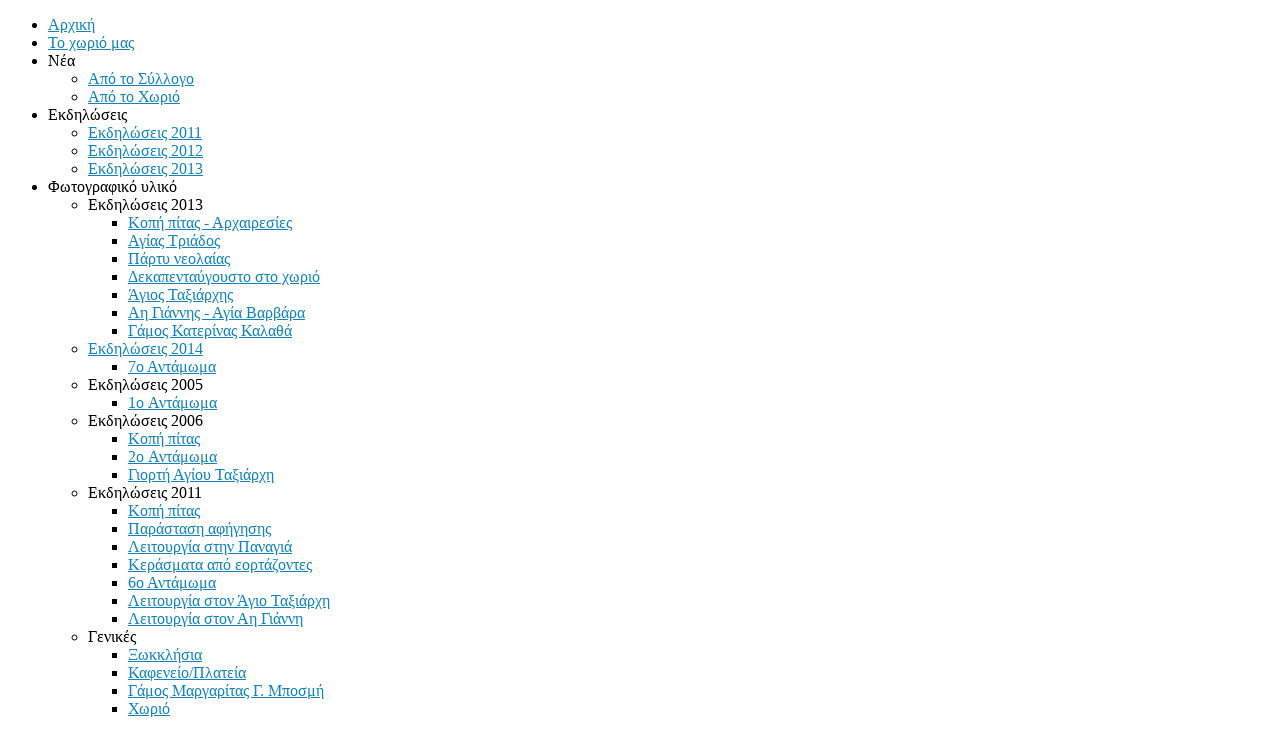

--- FILE ---
content_type: text/html; charset=utf-8
request_url: http://kerpini-arkadias.gr/nea/news-xwriou?start=30
body_size: 6743
content:
<!DOCTYPE html PUBLIC "-//W3C//DTD XHTML 1.0 Transitional//EN" "http://www.w3.org/TR/xhtml1/DTD/xhtml1-transitional.dtd">
<html prefix="og: http://ogp.me/ns#" xmlns="http://www.w3.org/1999/xhtml" xml:lang="el-gr" lang="el-gr" >
<head>
	  <base href="http://kerpini-arkadias.gr/nea/news-xwriou" />
  <meta http-equiv="content-type" content="text/html; charset=utf-8" />
  <meta name="keywords" content="Kerpini, Κερπινή, ΚΕΡΠΙΝΗ, arkadia, ΑΡΚΑΔΙΑ, Αρκαδία, Σύλλογος Απανταχού Κερπινιωτών,kerpini-arkadias" />
  <meta property="og:url" content="http://kerpini-arkadias.gr/nea/news-xwriou?start=30" />
  <meta property="og:title" content="Νέα Χωριού - Κερπινή Αρκαδίας - Σύλλογος Απανταχού Κερπινιωτών" />
  <meta property="og:type" content="website" />
  <meta name="generator" content="Joomla! - Open Source Content Management" />
  <title>Νέα Χωριού - Κερπινή Αρκαδίας - Σύλλογος Απανταχού Κερπινιωτών</title>
  <link href="/nea/news-xwriou?format=feed&amp;type=rss" rel="alternate" type="application/rss+xml" title="RSS 2.0" />
  <link href="/nea/news-xwriou?format=feed&amp;type=atom" rel="alternate" type="application/atom+xml" title="Atom 1.0" />
  <link href="/templates/rt_quantive/favicon.ico" rel="shortcut icon" type="image/vnd.microsoft.icon" />
  <link rel="stylesheet" href="/components/com_k2/css/k2.css" type="text/css" />
  <link rel="stylesheet" href="/libraries/gantry/css/grid-12.css" type="text/css" />
  <link rel="stylesheet" href="/libraries/gantry/css/gantry.css" type="text/css" />
  <link rel="stylesheet" href="/libraries/gantry/css/joomla.css" type="text/css" />
  <link rel="stylesheet" href="/templates/rt_quantive/css/joomla.css" type="text/css" />
  <link rel="stylesheet" href="/templates/rt_quantive/css/style3.css" type="text/css" />
  <link rel="stylesheet" href="/templates/rt_quantive/css/light-body.css" type="text/css" />
  <link rel="stylesheet" href="/templates/rt_quantive/css/demo-styles.css" type="text/css" />
  <link rel="stylesheet" href="/templates/rt_quantive/css/template.css" type="text/css" />
  <link rel="stylesheet" href="/templates/rt_quantive/css/typography.css" type="text/css" />
  <link rel="stylesheet" href="/templates/rt_quantive/css/fusionmenu.css" type="text/css" />
  <style type="text/css">
#rt-main-surround ul.menu li.active > a, #rt-main-surround ul.menu li.active > .separator, #rt-main-surround ul.menu li.active > .item, #rt-main-surround .square4 ul.menu li:hover > a, #rt-main-surround .square4 ul.menu li:hover > .item, #rt-main-surround .square4 ul.menu li:hover > .separator, .roktabs-links ul li.active span {color:#1284b9;}
a, #rt-main-surround ul.menu a:hover, #rt-main-surround ul.menu .separator:hover, #rt-main-surround ul.menu .item:hover {color:#1284b9;}body #rt-logo {width:920px;height:290px;}
  </style>
  <script src="/media/system/js/mootools-core.js" type="text/javascript"></script>
  <script src="/media/system/js/core.js" type="text/javascript"></script>
  <script src="//ajax.googleapis.com/ajax/libs/jquery/1.8/jquery.min.js" type="text/javascript"></script>
  <script src="/components/com_k2/js/k2.js?v2.6.6&amp;sitepath=/" type="text/javascript"></script>
  <script src="/media/system/js/mootools-more.js" type="text/javascript"></script>
  <script src="/libraries/gantry/js/gantry-totop.js" type="text/javascript"></script>
  <script src="/libraries/gantry/js/gantry-buildspans.js" type="text/javascript"></script>
  <script src="/libraries/gantry/js/gantry-inputs.js" type="text/javascript"></script>
  <script src="/libraries/gantry/js/browser-engines.js" type="text/javascript"></script>
  <script src="/modules/mod_roknavmenu/themes/fusion/js/fusion.js" type="text/javascript"></script>
  <script type="text/javascript">
var nn_sliders_speed = 500; var nn_sliders_fade_in_speed = 1000; var nn_sliders_fade_out_speed = 400; var nn_sliders_linkscroll = 0; var nn_sliders_url = ''; var nn_sliders_urlscroll = ''; var nn_sliders_use_hash = 1;
var _gaq = _gaq || [];
	_gaq.push(['_setAccount', 'UA-21955384-1']);
	_gaq.push(['_trackPageview']);

	(function() {
	var ga = document.createElement('script'); ga.type = 'text/javascript'; ga.async = true;
	ga.src = ('https:' == document.location.protocol ? 'https://ssl' : 'http://www') + '.google-analytics.com/ga.js';
	var s = document.getElementsByTagName('script')[0]; s.parentNode.insertBefore(ga, s);
	})();
	
			window.addEvent('domready', function() {
				var modules = ['rt-block'];
				var header = ['h3','h2:not(.itemTitle)','h1'];
				GantryBuildSpans(modules, header);
			});
		InputsExclusion.push('.content_vote','#rt-popup','#vmMainPage')            window.addEvent('domready', function() {
                new Fusion('ul.menutop', {
                    pill: 0,
                    effect: 'slide and fade',
                    opacity:  1,
                    hideDelay:  500,
                    centered:  0,
                    tweakInitial: {'x': -2, 'y': 0},
                    tweakSubsequent: {'x':  0, 'y':  -14},
                    menuFx: {duration:  200, transition: Fx.Transitions.Sine.easeOut},
                    pillFx: {duration:  400, transition: Fx.Transitions.Back.easeOut}
                });
            });
            
  </script>
    <script type="text/javascript">var switchTo5x=true;</script>
	<script type="text/javascript" src="http://w.sharethis.com/button/buttons.js"></script>
	<script type="text/javascript">stLight.options({publisher: "d858497f-4183-40c6-8331-efd08fdea510", doNotHash: false, doNotCopy: false, hashAddressBar: false});</script>
</head>
	<body  class="backgroundlevel-high backgroundstyle-style3 bodylevel-high bodystyle-light cssstyle-style3 logostyle-light font-family-helvetica font-size-is-default menu-type-fusionmenu col12 option-com-k2 menu-news-xwriou ">
		<div id="rt-main-background">
			<div class="rt-container">
								<div id="rt-drawer">
										<div class="clear"></div>
				</div>
																<div id="rt-header">
					<div class="rt-grid-12 rt-alpha rt-omega">
    			<div class="rt-block">
    	    	<a href="/" id="rt-logo"></a>
    		</div>
	    
</div>
					<div class="clear"></div>
				</div>
																<div id="rt-navigation"><div id="rt-navigation2"><div id="rt-navigation3">
					
<div class="nopill">
    <ul class="menutop level1 " >
                        <li class="item201 root" >
                            <a class="orphan item bullet" href="/"  >
                    <span>
                                        Αρχική                                        </span>
                </a>
            
                    </li>
                                <li class="item157 root" >
                            <a class="orphan item bullet" href="/kerpini"  >
                    <span>
                                        Το χωριό μας                                        </span>
                </a>
            
                    </li>
                                <li class="item173 parent active root" >
                            <span class="daddy item bullet nolink">
                    <span>
                                            Νέα                                        </span>
                </span>
            
                            <div class="fusion-submenu-wrapper level2">
                	<div class="drop-top"></div>
                    <ul class="level2">
                                                                    <li class="item184" >
                            <a class="orphan item bullet" href="/nea/silogou"  >
                    <span>
                                        Από το Σύλλογο                                        </span>
                </a>
            
                    </li>
                                                                                <li class="item185 active" >
                            <a class="orphan item bullet" href="/nea/news-xwriou"  >
                    <span>
                                        Από το Χωριό                                        </span>
                </a>
            
                    </li>
                                                            </ul>
                                        </div>
                    </li>
                                <li class="item154 parent root" >
                            <span class="daddy item bullet nolink">
                    <span>
                                            Εκδηλώσεις                                        </span>
                </span>
            
                            <div class="fusion-submenu-wrapper level2">
                	<div class="drop-top"></div>
                    <ul class="level2">
                                                                    <li class="item155" >
                            <a class="orphan item bullet" href="http://kerpini-arkadias.gr/events/2011"  >
                    <span>
                                        Εκδηλώσεις 2011                                        </span>
                </a>
            
                    </li>
                                                                                <li class="item196" >
                            <a class="orphan item bullet" href="http://kerpini-arkadias.gr/events/ekdilwseis2012"  >
                    <span>
                                        Εκδηλώσεις 2012                                        </span>
                </a>
            
                    </li>
                                                                                <li class="item200" >
                            <a class="orphan item bullet" href="/events/2013"  >
                    <span>
                                        Εκδηλώσεις 2013                                        </span>
                </a>
            
                    </li>
                                                            </ul>
                                        </div>
                    </li>
                                <li class="item158 parent root" >
                            <span class="daddy item bullet nolink">
                    <span>
                                            Φωτογραφικό υλικό                                        </span>
                </span>
            
                            <div class="fusion-submenu-wrapper level2">
                	<div class="drop-top"></div>
                    <ul class="level2">
                                                                    <li class="item295 parent" >
                            <span class="daddy item bullet nolink">
                    <span>
                                            Εκδηλώσεις 2013                                        </span>
                </span>
            
                            <div class="fusion-submenu-wrapper level3">
                	<div class="drop-top"></div>
                    <ul class="level3">
                                                                    <li class="item296" >
                            <a class="orphan item bullet" href="/photos/ekdilwseis-2013/kopi-pitas-arxairesies"  >
                    <span>
                                        Κοπή πίτας - Αρχαιρεσίες                                        </span>
                </a>
            
                    </li>
                                                                                <li class="item297" >
                            <a class="orphan item bullet" href="/photos/ekdilwseis-2013/αγίας-τριάδος"  >
                    <span>
                                        Αγίας Τριάδος                                        </span>
                </a>
            
                    </li>
                                                                                <li class="item298" >
                            <a class="orphan item bullet" href="/photos/ekdilwseis-2013/πάρτυ-νεολαίας"  >
                    <span>
                                        Πάρτυ νεολαίας                                        </span>
                </a>
            
                    </li>
                                                                                <li class="item299" >
                            <a class="orphan item bullet" href="/photos/ekdilwseis-2013/δεκαπενταύγουστο-στο-χωριό"  >
                    <span>
                                        Δεκαπενταύγουστο στο χωριό                                        </span>
                </a>
            
                    </li>
                                                                                <li class="item302" >
                            <a class="orphan item bullet" href="/photos/ekdilwseis-2013/άγιος-ταξιάρχης"  >
                    <span>
                                        Άγιος Ταξιάρχης                                        </span>
                </a>
            
                    </li>
                                                                                <li class="item300" >
                            <a class="orphan item bullet" href="/photos/ekdilwseis-2013/αη-γιάννης-αγία-βαρβάρα"  >
                    <span>
                                        Αη Γιάννης - Αγία Βαρβάρα                                        </span>
                </a>
            
                    </li>
                                                                                <li class="item301" >
                            <a class="orphan item bullet" href="/photos/ekdilwseis-2013/γάμος-κατερίνας-καλαθά"  >
                    <span>
                                        Γάμος Κατερίνας Καλαθά                                        </span>
                </a>
            
                    </li>
                                                            </ul>
                                        </div>
                    </li>
                                                                                <li class="item306 parent" >
                            <a class="daddy item bullet" href="#"  >
                    <span>
                                        Εκδηλώσεις 2014                                        </span>
                </a>
            
                            <div class="fusion-submenu-wrapper level3">
                	<div class="drop-top"></div>
                    <ul class="level3">
                                                                    <li class="item307" >
                            <a class="orphan item bullet" href="/photos/ekdilwseis-2014/7ο-αντάμωμα"  >
                    <span>
                                        7ο Αντάμωμα                                        </span>
                </a>
            
                    </li>
                                                            </ul>
                                        </div>
                    </li>
                                                                                <li class="item174 parent" >
                            <span class="daddy item bullet nolink">
                    <span>
                                            Εκδηλώσεις 2005                                        </span>
                </span>
            
                            <div class="fusion-submenu-wrapper level3">
                	<div class="drop-top"></div>
                    <ul class="level3">
                                                                    <li class="item175" >
                            <a class="orphan item bullet" href="/photos/ekdilwseis2005/antamwma2005"  >
                    <span>
                                        1o Αντάμωμα                                        </span>
                </a>
            
                    </li>
                                                            </ul>
                                        </div>
                    </li>
                                                                                <li class="item177 parent" >
                            <span class="daddy item bullet nolink">
                    <span>
                                            Εκδηλώσεις 2006                                        </span>
                </span>
            
                            <div class="fusion-submenu-wrapper level3">
                	<div class="drop-top"></div>
                    <ul class="level3">
                                                                    <li class="item182" >
                            <a class="orphan item bullet" href="/photos/ekdilwseis2006/kopi-pitas-2006"  >
                    <span>
                                        Κοπή πίτας                                        </span>
                </a>
            
                    </li>
                                                                                <li class="item179" >
                            <a class="orphan item bullet" href="/photos/ekdilwseis2006/antamwma2006"  >
                    <span>
                                        2o Αντάμωμα                                        </span>
                </a>
            
                    </li>
                                                                                <li class="item183" >
                            <a class="orphan item bullet" href="/photos/ekdilwseis2006/giorti-ag-taksiarxi"  >
                    <span>
                                        Γιορτή Αγίου Ταξιάρχη                                        </span>
                </a>
            
                    </li>
                                                            </ul>
                                        </div>
                    </li>
                                                                                <li class="item176 parent" >
                            <span class="daddy item bullet nolink">
                    <span>
                                            Εκδηλώσεις 2011                                        </span>
                </span>
            
                            <div class="fusion-submenu-wrapper level3">
                	<div class="drop-top"></div>
                    <ul class="level3">
                                                                    <li class="item170" >
                            <a class="orphan item bullet" href="/photos/ekdilwseis2011/kopipitas11"  >
                    <span>
                                        Κοπή πίτας                                        </span>
                </a>
            
                    </li>
                                                                                <li class="item189" >
                            <a class="orphan item bullet" href="/photos/ekdilwseis2011/parastasi-afigisis11"  >
                    <span>
                                        Παράσταση αφήγησης                                        </span>
                </a>
            
                    </li>
                                                                                <li class="item193" >
                            <a class="orphan item bullet" href="/photos/ekdilwseis2011/litourgia-stin-panagia2011"  >
                    <span>
                                        Λειτουργία στην Παναγιά                                        </span>
                </a>
            
                    </li>
                                                                                <li class="item192" >
                            <a class="orphan item bullet" href="/photos/ekdilwseis2011/kerasmata-apo-eortazontes-stin-plateia"  >
                    <span>
                                        Κεράσματα από εορτάζοντες                                        </span>
                </a>
            
                    </li>
                                                                                <li class="item188" >
                            <a class="orphan item bullet" href="/photos/ekdilwseis2011/antamwma2011"  >
                    <span>
                                        6ο Αντάμωμα                                        </span>
                </a>
            
                    </li>
                                                                                <li class="item191" >
                            <a class="orphan item bullet" href="/photos/ekdilwseis2011/litourgia-ston-agio-taxiarxi2011"  >
                    <span>
                                        Λειτουργία στον Άγιο Ταξιάρχη                                        </span>
                </a>
            
                    </li>
                                                                                <li class="item190" >
                            <a class="orphan item bullet" href="/photos/ekdilwseis2011/litourgia-ston-ah-gianni2011"  >
                    <span>
                                        Λειτουργία στον Αη Γιάννη                                        </span>
                </a>
            
                    </li>
                                                            </ul>
                                        </div>
                    </li>
                                                                                <li class="item181 parent" >
                            <span class="daddy item bullet nolink">
                    <span>
                                            Γενικές                                        </span>
                </span>
            
                            <div class="fusion-submenu-wrapper level3">
                	<div class="drop-top"></div>
                    <ul class="level3">
                                                                    <li class="item305" >
                            <a class="orphan item bullet" href="/photos/general/ξωκκλήσια"  >
                    <span>
                                        Ξωκκλήσια                                        </span>
                </a>
            
                    </li>
                                                                                <li class="item180" >
                            <a class="orphan item bullet" href="/photos/general/kafeneio-plateia"  >
                    <span>
                                        Καφενείο/Πλατεία                                        </span>
                </a>
            
                    </li>
                                                                                <li class="item194" >
                            <a class="orphan item bullet" href="/photos/general/gamos-margaritas-mposmi2011"  >
                    <span>
                                        Γάμος Μαργαρίτας Γ. Μποσμή                                        </span>
                </a>
            
                    </li>
                                                                                <li class="item199" >
                            <a class="orphan item bullet" href="/photos/general/village"  >
                    <span>
                                        Χωριό                                        </span>
                </a>
            
                    </li>
                                                            </ul>
                                        </div>
                    </li>
                                                                                <li class="item198" >
                            <a class="orphan item bullet" href="/photos/video"  >
                    <span>
                                        Βίντεο                                        </span>
                </a>
            
                    </li>
                                                            </ul>
                                        </div>
                    </li>
                    </ul>
</div>
				    <div class="clear"></div>
				</div></div></div>
												<div class="rt-surround"><div class="rt-surround2"><div class="rt-surround3">
															<div id="rt-main-surround">
																							              <div id="rt-main" class="mb12">
                <div class="rt-main-inner">
                    <div class="rt-grid-12 ">
                                                <div class="rt-block">
                            							<div class="basic">
							<div class="rt-module-surround">
								<div class="rt-module-top"><div class="rt-module-top2"><div class="rt-module-top3"></div></div></div>
								<div class="rt-module-inner">
		                            <div id="rt-mainbody">
		                            	<div class="rt-joomla component-content">
		                                	



<!-- Start K2 Category Layout -->
<div id="k2Container" class="itemListView">

	
	
		<!-- Blocks for current category and subcategories -->
	<div class="itemListCategoriesBlock">

				<!-- Category block -->
		<div class="itemListCategory">

			
			
						<!-- Category title -->
			<h2>Νέα Χωριού (108)</h2>
			
			
			<!-- K2 Plugins: K2CategoryDisplay -->
			
			<div class="clr"></div>
		</div>
		
		
	</div>
	


		<!-- Item list -->
	<div class="itemList">

				<!-- Leading items -->
		<div id="itemListLeading">
			
						
			<div class="itemContainer itemContainerLast" style="width:100.0%;">
				
<!-- Start K2 Item Layout -->
<div class="catItemView groupLeading">

	<!-- Plugins: BeforeDisplay -->
	
	<!-- K2 Plugins: K2BeforeDisplay -->
	
	<div class="catItemHeader">
				<!-- Date created -->
		<span class="catItemDateCreated">
			Τρίτη, 12 Σεπτεμβρίου 2017 14:01		</span>
		
	  	  <!-- Item title -->
	  <h3 class="catItemTitle">
			
	  				<a href="/nea/news-xwriou/item/140-έφυγε-από-τη-ζωή-ο-αριστείδης-μποσμής">
	  		Έφυγε από τη ζωή ο Αριστείδης Μποσμής	  	</a>
	  	
	  		  </h3>
	  
		  </div>

  <!-- Plugins: AfterDisplayTitle -->
  
  <!-- K2 Plugins: K2AfterDisplayTitle -->
  
	
  <div class="catItemBody">

	  <!-- Plugins: BeforeDisplayContent -->
	  
	  <!-- K2 Plugins: K2BeforeDisplayContent -->
	  
	  	  <!-- Item Image -->
	  <div class="catItemImageBlock">
		  <span class="catItemImage">
		    <a href="/nea/news-xwriou/item/140-έφυγε-από-τη-ζωή-ο-αριστείδης-μποσμής" title="Έ&phi;&upsilon;&gamma;&epsilon; &alpha;&pi;ό &tau;&eta; &zeta;&omega;ή &omicron; &Alpha;&rho;&iota;&sigma;&tau;&epsilon;ί&delta;&eta;&sigmaf; &Mu;&pi;&omicron;&sigma;&mu;ή&sigmaf;">
		    	<img src="/media/k2/items/cache/1d36d23b156ead252433d4ce2c21c387_M.jpg" alt="Έ&phi;&upsilon;&gamma;&epsilon; &alpha;&pi;ό &tau;&eta; &zeta;&omega;ή &omicron; &Alpha;&rho;&iota;&sigma;&tau;&epsilon;ί&delta;&eta;&sigmaf; &Mu;&pi;&omicron;&sigma;&mu;ή&sigmaf;" style="width:400px; height:auto;" />
		    </a>
		  </span>
		  <div class="clr"></div>
	  </div>
	  
	  
		<div class="clr"></div>

	  
	  <!-- Plugins: AfterDisplayContent -->
	  
	  <!-- K2 Plugins: K2AfterDisplayContent -->
	  
	  <div class="clr"></div>
  </div>

  
	<div class="clr"></div>

  
  
  <div class="clr"></div>

	
		<!-- Item "read more..." link -->
	<div class="catItemReadMore">
		<a class="k2ReadMore" href="/nea/news-xwriou/item/140-έφυγε-από-τη-ζωή-ο-αριστείδης-μποσμής">
			Read more...		</a>
	</div>
	
	<div class="clr"></div>

	
  <!-- Plugins: AfterDisplay -->
  
  <!-- K2 Plugins: K2AfterDisplay -->
  
	<div class="clr"></div>
</div>
<!-- End K2 Item Layout -->
			</div>
						<div class="clr"></div>
						
						
			<div class="itemContainer itemContainerLast" style="width:100.0%;">
				
<!-- Start K2 Item Layout -->
<div class="catItemView groupLeading">

	<!-- Plugins: BeforeDisplay -->
	
	<!-- K2 Plugins: K2BeforeDisplay -->
	
	<div class="catItemHeader">
				<!-- Date created -->
		<span class="catItemDateCreated">
			Τρίτη, 05 Σεπτεμβρίου 2017 10:23		</span>
		
	  	  <!-- Item title -->
	  <h3 class="catItemTitle">
			
	  				<a href="/nea/news-xwriou/item/139-έφυγε-από-τη-ζωή-o-θωμάς-ψύχης">
	  		Έφυγε από τη ζωή o Θωμάς Ψύχης	  	</a>
	  	
	  		  </h3>
	  
		  </div>

  <!-- Plugins: AfterDisplayTitle -->
  
  <!-- K2 Plugins: K2AfterDisplayTitle -->
  
	
  <div class="catItemBody">

	  <!-- Plugins: BeforeDisplayContent -->
	  
	  <!-- K2 Plugins: K2BeforeDisplayContent -->
	  
	  	  <!-- Item Image -->
	  <div class="catItemImageBlock">
		  <span class="catItemImage">
		    <a href="/nea/news-xwriou/item/139-έφυγε-από-τη-ζωή-o-θωμάς-ψύχης" title="Έ&phi;&upsilon;&gamma;&epsilon; &alpha;&pi;ό &tau;&eta; &zeta;&omega;ή o &Theta;&omega;&mu;ά&sigmaf; &Psi;ύ&chi;&eta;&sigmaf;">
		    	<img src="/media/k2/items/cache/7f2cd38b7681e6e2ef83b5a7a5385264_M.jpg" alt="Έ&phi;&upsilon;&gamma;&epsilon; &alpha;&pi;ό &tau;&eta; &zeta;&omega;ή o &Theta;&omega;&mu;ά&sigmaf; &Psi;ύ&chi;&eta;&sigmaf;" style="width:400px; height:auto;" />
		    </a>
		  </span>
		  <div class="clr"></div>
	  </div>
	  
	  
		<div class="clr"></div>

	  
	  <!-- Plugins: AfterDisplayContent -->
	  
	  <!-- K2 Plugins: K2AfterDisplayContent -->
	  
	  <div class="clr"></div>
  </div>

  
	<div class="clr"></div>

  
  
  <div class="clr"></div>

	
		<!-- Item "read more..." link -->
	<div class="catItemReadMore">
		<a class="k2ReadMore" href="/nea/news-xwriou/item/139-έφυγε-από-τη-ζωή-o-θωμάς-ψύχης">
			Read more...		</a>
	</div>
	
	<div class="clr"></div>

	
  <!-- Plugins: AfterDisplay -->
  
  <!-- K2 Plugins: K2AfterDisplay -->
  
	<div class="clr"></div>
</div>
<!-- End K2 Item Layout -->
			</div>
						<div class="clr"></div>
									<div class="clr"></div>
		</div>
		
				<!-- Primary items -->
		<div id="itemListPrimary">
						
						
			<div class="itemContainer itemContainerLast" style="width:100.0%;">
				
<!-- Start K2 Item Layout -->
<div class="catItemView groupPrimary">

	<!-- Plugins: BeforeDisplay -->
	
	<!-- K2 Plugins: K2BeforeDisplay -->
	
	<div class="catItemHeader">
				<!-- Date created -->
		<span class="catItemDateCreated">
			Δευτέρα, 26 Ιουνίου 2017 21:13		</span>
		
	  	  <!-- Item title -->
	  <h3 class="catItemTitle">
			
	  				<a href="/nea/news-xwriou/item/138-μνημόσυνο-για-τα-40-της-ελισάβετ-μαυρίκου">
	  		Μνημόσυνο για τα 40 της Ελισάβετ Μαυρίκου	  	</a>
	  	
	  		  </h3>
	  
		  </div>

  <!-- Plugins: AfterDisplayTitle -->
  
  <!-- K2 Plugins: K2AfterDisplayTitle -->
  
	
  <div class="catItemBody">

	  <!-- Plugins: BeforeDisplayContent -->
	  
	  <!-- K2 Plugins: K2BeforeDisplayContent -->
	  
	  
	  
		<div class="clr"></div>

	  
	  <!-- Plugins: AfterDisplayContent -->
	  
	  <!-- K2 Plugins: K2AfterDisplayContent -->
	  
	  <div class="clr"></div>
  </div>

  
	<div class="clr"></div>

  
  
  <div class="clr"></div>

	
		<!-- Item "read more..." link -->
	<div class="catItemReadMore">
		<a class="k2ReadMore" href="/nea/news-xwriou/item/138-μνημόσυνο-για-τα-40-της-ελισάβετ-μαυρίκου">
			Read more...		</a>
	</div>
	
	<div class="clr"></div>

	
  <!-- Plugins: AfterDisplay -->
  
  <!-- K2 Plugins: K2AfterDisplay -->
  
	<div class="clr"></div>
</div>
<!-- End K2 Item Layout -->
			</div>
						<div class="clr"></div>
									
						
			<div class="itemContainer itemContainerLast" style="width:100.0%;">
				
<!-- Start K2 Item Layout -->
<div class="catItemView groupPrimary">

	<!-- Plugins: BeforeDisplay -->
	
	<!-- K2 Plugins: K2BeforeDisplay -->
	
	<div class="catItemHeader">
				<!-- Date created -->
		<span class="catItemDateCreated">
			Τετάρτη, 10 Μαΐου 2017 06:32		</span>
		
	  	  <!-- Item title -->
	  <h3 class="catItemTitle">
			
	  				<a href="/nea/news-xwriou/item/137-έφυγε-από-κοντά-μας-ο-αντώνης-κολοβός">
	  		Έφυγε από κοντά μας ο Αντώνης Κολοβός	  	</a>
	  	
	  		  </h3>
	  
		  </div>

  <!-- Plugins: AfterDisplayTitle -->
  
  <!-- K2 Plugins: K2AfterDisplayTitle -->
  
	
  <div class="catItemBody">

	  <!-- Plugins: BeforeDisplayContent -->
	  
	  <!-- K2 Plugins: K2BeforeDisplayContent -->
	  
	  
	  
		<div class="clr"></div>

	  
	  <!-- Plugins: AfterDisplayContent -->
	  
	  <!-- K2 Plugins: K2AfterDisplayContent -->
	  
	  <div class="clr"></div>
  </div>

  
	<div class="clr"></div>

  
  
  <div class="clr"></div>

	
		<!-- Item "read more..." link -->
	<div class="catItemReadMore">
		<a class="k2ReadMore" href="/nea/news-xwriou/item/137-έφυγε-από-κοντά-μας-ο-αντώνης-κολοβός">
			Read more...		</a>
	</div>
	
	<div class="clr"></div>

	
  <!-- Plugins: AfterDisplay -->
  
  <!-- K2 Plugins: K2AfterDisplay -->
  
	<div class="clr"></div>
</div>
<!-- End K2 Item Layout -->
			</div>
						<div class="clr"></div>
									
						
			<div class="itemContainer itemContainerLast" style="width:100.0%;">
				
<!-- Start K2 Item Layout -->
<div class="catItemView groupPrimary">

	<!-- Plugins: BeforeDisplay -->
	
	<!-- K2 Plugins: K2BeforeDisplay -->
	
	<div class="catItemHeader">
				<!-- Date created -->
		<span class="catItemDateCreated">
			Τρίτη, 02 Μαΐου 2017 09:27		</span>
		
	  	  <!-- Item title -->
	  <h3 class="catItemTitle">
			
	  				<a href="/nea/news-xwriou/item/136-έφυγε-απ-τη-ζωή-ο-στάθης-νικολόπουλος">
	  		Έφυγε από τη ζωή ο Στάθης Νικολόπουλος	  	</a>
	  	
	  		  </h3>
	  
		  </div>

  <!-- Plugins: AfterDisplayTitle -->
  
  <!-- K2 Plugins: K2AfterDisplayTitle -->
  
	
  <div class="catItemBody">

	  <!-- Plugins: BeforeDisplayContent -->
	  
	  <!-- K2 Plugins: K2BeforeDisplayContent -->
	  
	  	  <!-- Item Image -->
	  <div class="catItemImageBlock">
		  <span class="catItemImage">
		    <a href="/nea/news-xwriou/item/136-έφυγε-απ-τη-ζωή-ο-στάθης-νικολόπουλος" title="Έ&phi;&upsilon;&gamma;&epsilon; &alpha;&pi;ό &tau;&eta; &zeta;&omega;ή &omicron; &Sigma;&tau;ά&theta;&eta;&sigmaf; &Nu;&iota;&kappa;&omicron;&lambda;ό&pi;&omicron;&upsilon;&lambda;&omicron;&sigmaf;">
		    	<img src="/media/k2/items/cache/5d9bd784bfd234610bf8ba15e7ad6a4e_M.jpg" alt="Έ&phi;&upsilon;&gamma;&epsilon; &alpha;&pi;ό &tau;&eta; &zeta;&omega;ή &omicron; &Sigma;&tau;ά&theta;&eta;&sigmaf; &Nu;&iota;&kappa;&omicron;&lambda;ό&pi;&omicron;&upsilon;&lambda;&omicron;&sigmaf;" style="width:400px; height:auto;" />
		    </a>
		  </span>
		  <div class="clr"></div>
	  </div>
	  
	  
		<div class="clr"></div>

	  
	  <!-- Plugins: AfterDisplayContent -->
	  
	  <!-- K2 Plugins: K2AfterDisplayContent -->
	  
	  <div class="clr"></div>
  </div>

  
	<div class="clr"></div>

  
  
  <div class="clr"></div>

	
		<!-- Item "read more..." link -->
	<div class="catItemReadMore">
		<a class="k2ReadMore" href="/nea/news-xwriou/item/136-έφυγε-απ-τη-ζωή-ο-στάθης-νικολόπουλος">
			Read more...		</a>
	</div>
	
	<div class="clr"></div>

	
  <!-- Plugins: AfterDisplay -->
  
  <!-- K2 Plugins: K2AfterDisplay -->
  
	<div class="clr"></div>
</div>
<!-- End K2 Item Layout -->
			</div>
						<div class="clr"></div>
									
						
			<div class="itemContainer itemContainerLast" style="width:100.0%;">
				
<!-- Start K2 Item Layout -->
<div class="catItemView groupPrimary">

	<!-- Plugins: BeforeDisplay -->
	
	<!-- K2 Plugins: K2BeforeDisplay -->
	
	<div class="catItemHeader">
				<!-- Date created -->
		<span class="catItemDateCreated">
			Δευτέρα, 01 Μαΐου 2017 21:12		</span>
		
	  	  <!-- Item title -->
	  <h3 class="catItemTitle">
			
	  				<a href="/nea/news-xwriou/item/135-έφυγε-από-τη-ζωή-η-γεωργία-κυζιώρου">
	  		Έφυγε από τη ζωή η Γεωργία Κυζιώρου	  	</a>
	  	
	  		  </h3>
	  
		  </div>

  <!-- Plugins: AfterDisplayTitle -->
  
  <!-- K2 Plugins: K2AfterDisplayTitle -->
  
	
  <div class="catItemBody">

	  <!-- Plugins: BeforeDisplayContent -->
	  
	  <!-- K2 Plugins: K2BeforeDisplayContent -->
	  
	  
	  
		<div class="clr"></div>

	  
	  <!-- Plugins: AfterDisplayContent -->
	  
	  <!-- K2 Plugins: K2AfterDisplayContent -->
	  
	  <div class="clr"></div>
  </div>

  
	<div class="clr"></div>

  
  
  <div class="clr"></div>

	
		<!-- Item "read more..." link -->
	<div class="catItemReadMore">
		<a class="k2ReadMore" href="/nea/news-xwriou/item/135-έφυγε-από-τη-ζωή-η-γεωργία-κυζιώρου">
			Read more...		</a>
	</div>
	
	<div class="clr"></div>

	
  <!-- Plugins: AfterDisplay -->
  
  <!-- K2 Plugins: K2AfterDisplay -->
  
	<div class="clr"></div>
</div>
<!-- End K2 Item Layout -->
			</div>
						<div class="clr"></div>
									<div class="clr"></div>
		</div>
		
				<!-- Secondary items -->
		<div id="itemListSecondary">
						
						
			<div class="itemContainer itemContainerLast" style="width:100.0%;">
				
<!-- Start K2 Item Layout -->
<div class="catItemView groupSecondary">

	<!-- Plugins: BeforeDisplay -->
	
	<!-- K2 Plugins: K2BeforeDisplay -->
	
	<div class="catItemHeader">
				<!-- Date created -->
		<span class="catItemDateCreated">
			Δευτέρα, 17 Απριλίου 2017 21:21		</span>
		
	  	  <!-- Item title -->
	  <h3 class="catItemTitle">
			
	  				<a href="/nea/news-xwriou/item/133-έφυγε-από-τη-ζωή-ο-γιάννης-παναγιώταρος-μπακόγιαννης">
	  		Έφυγε από τη ζωή ο Γιάννης Παναγιώταρος (Μπακόγιαννης)	  	</a>
	  	
	  		  </h3>
	  
		  </div>

  <!-- Plugins: AfterDisplayTitle -->
  
  <!-- K2 Plugins: K2AfterDisplayTitle -->
  
	
  <div class="catItemBody">

	  <!-- Plugins: BeforeDisplayContent -->
	  
	  <!-- K2 Plugins: K2BeforeDisplayContent -->
	  
	  
	  
		<div class="clr"></div>

	  
	  <!-- Plugins: AfterDisplayContent -->
	  
	  <!-- K2 Plugins: K2AfterDisplayContent -->
	  
	  <div class="clr"></div>
  </div>

  
	<div class="clr"></div>

  
  
  <div class="clr"></div>

	
		<!-- Item "read more..." link -->
	<div class="catItemReadMore">
		<a class="k2ReadMore" href="/nea/news-xwriou/item/133-έφυγε-από-τη-ζωή-ο-γιάννης-παναγιώταρος-μπακόγιαννης">
			Read more...		</a>
	</div>
	
	<div class="clr"></div>

	
  <!-- Plugins: AfterDisplay -->
  
  <!-- K2 Plugins: K2AfterDisplay -->
  
	<div class="clr"></div>
</div>
<!-- End K2 Item Layout -->
			</div>
						<div class="clr"></div>
									
						
			<div class="itemContainer itemContainerLast" style="width:100.0%;">
				
<!-- Start K2 Item Layout -->
<div class="catItemView groupSecondary">

	<!-- Plugins: BeforeDisplay -->
	
	<!-- K2 Plugins: K2BeforeDisplay -->
	
	<div class="catItemHeader">
				<!-- Date created -->
		<span class="catItemDateCreated">
			Δευτέρα, 17 Απριλίου 2017 18:24		</span>
		
	  	  <!-- Item title -->
	  <h3 class="catItemTitle">
			
	  				<a href="/nea/news-xwriou/item/134-έφυγε-από-τη-ζωή-ο-κώστας-τζουτζούκος-ψούρης">
	  		Έφυγε από τη ζωή ο Κώστας Τζουτζούκος (Ψούρης)	  	</a>
	  	
	  		  </h3>
	  
		  </div>

  <!-- Plugins: AfterDisplayTitle -->
  
  <!-- K2 Plugins: K2AfterDisplayTitle -->
  
	
  <div class="catItemBody">

	  <!-- Plugins: BeforeDisplayContent -->
	  
	  <!-- K2 Plugins: K2BeforeDisplayContent -->
	  
	  	  <!-- Item Image -->
	  <div class="catItemImageBlock">
		  <span class="catItemImage">
		    <a href="/nea/news-xwriou/item/134-έφυγε-από-τη-ζωή-ο-κώστας-τζουτζούκος-ψούρης" title="Έ&phi;&upsilon;&gamma;&epsilon; &alpha;&pi;ό &tau;&eta; &zeta;&omega;ή &omicron; &Kappa;ώ&sigma;&tau;&alpha;&sigmaf; &Tau;&zeta;&omicron;&upsilon;&tau;&zeta;&omicron;ύ&kappa;&omicron;&sigmaf; (&Psi;&omicron;ύ&rho;&eta;&sigmaf;)">
		    	<img src="/media/k2/items/cache/62fb5f1024529266c6e71c0c0c9ddb3c_M.jpg" alt="Έ&phi;&upsilon;&gamma;&epsilon; &alpha;&pi;ό &tau;&eta; &zeta;&omega;ή &omicron; &Kappa;ώ&sigma;&tau;&alpha;&sigmaf; &Tau;&zeta;&omicron;&upsilon;&tau;&zeta;&omicron;ύ&kappa;&omicron;&sigmaf; (&Psi;&omicron;ύ&rho;&eta;&sigmaf;)" style="width:400px; height:auto;" />
		    </a>
		  </span>
		  <div class="clr"></div>
	  </div>
	  
	  
		<div class="clr"></div>

	  
	  <!-- Plugins: AfterDisplayContent -->
	  
	  <!-- K2 Plugins: K2AfterDisplayContent -->
	  
	  <div class="clr"></div>
  </div>

  
	<div class="clr"></div>

  
  
  <div class="clr"></div>

	
		<!-- Item "read more..." link -->
	<div class="catItemReadMore">
		<a class="k2ReadMore" href="/nea/news-xwriou/item/134-έφυγε-από-τη-ζωή-ο-κώστας-τζουτζούκος-ψούρης">
			Read more...		</a>
	</div>
	
	<div class="clr"></div>

	
  <!-- Plugins: AfterDisplay -->
  
  <!-- K2 Plugins: K2AfterDisplay -->
  
	<div class="clr"></div>
</div>
<!-- End K2 Item Layout -->
			</div>
						<div class="clr"></div>
									
						
			<div class="itemContainer itemContainerLast" style="width:100.0%;">
				
<!-- Start K2 Item Layout -->
<div class="catItemView groupSecondary">

	<!-- Plugins: BeforeDisplay -->
	
	<!-- K2 Plugins: K2BeforeDisplay -->
	
	<div class="catItemHeader">
				<!-- Date created -->
		<span class="catItemDateCreated">
			Πέμπτη, 30 Μαρτίου 2017 21:19		</span>
		
	  	  <!-- Item title -->
	  <h3 class="catItemTitle">
			
	  				<a href="/nea/news-xwriou/item/132-έφυγε-από-τη-ζωή-ο-τρύφωνας-κυζιώρος">
	  		Έφυγε από τη ζωή ο Τρύφωνας Κυζιώρος	  	</a>
	  	
	  		  </h3>
	  
		  </div>

  <!-- Plugins: AfterDisplayTitle -->
  
  <!-- K2 Plugins: K2AfterDisplayTitle -->
  
	
  <div class="catItemBody">

	  <!-- Plugins: BeforeDisplayContent -->
	  
	  <!-- K2 Plugins: K2BeforeDisplayContent -->
	  
	  
	  
		<div class="clr"></div>

	  
	  <!-- Plugins: AfterDisplayContent -->
	  
	  <!-- K2 Plugins: K2AfterDisplayContent -->
	  
	  <div class="clr"></div>
  </div>

  
	<div class="clr"></div>

  
  
  <div class="clr"></div>

	
		<!-- Item "read more..." link -->
	<div class="catItemReadMore">
		<a class="k2ReadMore" href="/nea/news-xwriou/item/132-έφυγε-από-τη-ζωή-ο-τρύφωνας-κυζιώρος">
			Read more...		</a>
	</div>
	
	<div class="clr"></div>

	
  <!-- Plugins: AfterDisplay -->
  
  <!-- K2 Plugins: K2AfterDisplay -->
  
	<div class="clr"></div>
</div>
<!-- End K2 Item Layout -->
			</div>
						<div class="clr"></div>
									
						
			<div class="itemContainer itemContainerLast" style="width:100.0%;">
				
<!-- Start K2 Item Layout -->
<div class="catItemView groupSecondary">

	<!-- Plugins: BeforeDisplay -->
	
	<!-- K2 Plugins: K2BeforeDisplay -->
	
	<div class="catItemHeader">
				<!-- Date created -->
		<span class="catItemDateCreated">
			Πέμπτη, 30 Μαρτίου 2017 20:55		</span>
		
	  	  <!-- Item title -->
	  <h3 class="catItemTitle">
			
	  				<a href="/nea/news-xwriou/item/130-έφυγε-από-τη-ζωή-ο-μήτσος-κολοβός">
	  		Έφυγε από τη ζωή ο Μήτσος Κολοβός	  	</a>
	  	
	  		  </h3>
	  
		  </div>

  <!-- Plugins: AfterDisplayTitle -->
  
  <!-- K2 Plugins: K2AfterDisplayTitle -->
  
	
  <div class="catItemBody">

	  <!-- Plugins: BeforeDisplayContent -->
	  
	  <!-- K2 Plugins: K2BeforeDisplayContent -->
	  
	  	  <!-- Item Image -->
	  <div class="catItemImageBlock">
		  <span class="catItemImage">
		    <a href="/nea/news-xwriou/item/130-έφυγε-από-τη-ζωή-ο-μήτσος-κολοβός" title="Έ&phi;&upsilon;&gamma;&epsilon; &alpha;&pi;ό &tau;&eta; &zeta;&omega;ή &omicron; &Mu;ή&tau;&sigma;&omicron;&sigmaf; &Kappa;&omicron;&lambda;&omicron;&beta;ό&sigmaf;">
		    	<img src="/media/k2/items/cache/ee842e3019fee30e4ca87cc93974d54b_M.jpg" alt="Έ&phi;&upsilon;&gamma;&epsilon; &alpha;&pi;ό &tau;&eta; &zeta;&omega;ή &omicron; &Mu;ή&tau;&sigma;&omicron;&sigmaf; &Kappa;&omicron;&lambda;&omicron;&beta;ό&sigmaf;" style="width:400px; height:auto;" />
		    </a>
		  </span>
		  <div class="clr"></div>
	  </div>
	  
	  
		<div class="clr"></div>

	  
	  <!-- Plugins: AfterDisplayContent -->
	  
	  <!-- K2 Plugins: K2AfterDisplayContent -->
	  
	  <div class="clr"></div>
  </div>

  
	<div class="clr"></div>

  
  
  <div class="clr"></div>

	
		<!-- Item "read more..." link -->
	<div class="catItemReadMore">
		<a class="k2ReadMore" href="/nea/news-xwriou/item/130-έφυγε-από-τη-ζωή-ο-μήτσος-κολοβός">
			Read more...		</a>
	</div>
	
	<div class="clr"></div>

	
  <!-- Plugins: AfterDisplay -->
  
  <!-- K2 Plugins: K2AfterDisplay -->
  
	<div class="clr"></div>
</div>
<!-- End K2 Item Layout -->
			</div>
						<div class="clr"></div>
									<div class="clr"></div>
		</div>
		
		
	</div>

	<!-- Pagination -->
		<div class="k2Pagination">
		<ul><li class="pagination-start"><a title="Έναρξη" href="/nea/news-xwriou?limitstart=0" class="pagenav">Έναρξη</a></li><li class="pagination-prev"><a title="Προηγούμενο" href="/nea/news-xwriou?start=20" class="pagenav">Προηγούμενο</a></li><li><a title="1" href="/nea/news-xwriou?limitstart=0" class="pagenav">1</a></li><li><a title="2" href="/nea/news-xwriou?start=10" class="pagenav">2</a></li><li><a title="3" href="/nea/news-xwriou?start=20" class="pagenav">3</a></li><li><span class="pagenav">4</span></li><li><a title="5" href="/nea/news-xwriou?start=40" class="pagenav">5</a></li><li><a title="6" href="/nea/news-xwriou?start=50" class="pagenav">6</a></li><li><a title="7" href="/nea/news-xwriou?start=60" class="pagenav">7</a></li><li><a title="8" href="/nea/news-xwriou?start=70" class="pagenav">8</a></li><li><a title="9" href="/nea/news-xwriou?start=80" class="pagenav">9</a></li><li><a title="10" href="/nea/news-xwriou?start=90" class="pagenav">10</a></li><li class="pagination-next"><a title="Επόμενο" href="/nea/news-xwriou?start=40" class="pagenav">Επόμενο</a></li><li class="pagination-end"><a title="Τέλος" href="/nea/news-xwriou?start=100" class="pagenav">Τέλος</a></li></ul>		<div class="clr"></div>
		Σελίδα 4 από 11	</div>
	
	</div>
<!-- End K2 Category Layout -->

<!-- JoomlaWorks "K2" (v2.6.6) | Learn more about K2 at http://getk2.org -->


		                                </div>
		                            </div>
									<div class="clear"></div>
								</div>
								<div class="rt-module-bottom"><div class="rt-module-bottom2"><div class="rt-module-bottom3"></div></div></div>
							</div>
							</div>
                                                    </div>
                                            </div>
                                        <div class="clear"></div>
                </div>
            </div>
																													</div>
										<div id="rt-copyright">
						<div class="rt-grid-12 rt-alpha rt-omega">
    		<div class="clear"></div>
		<span class="copytext">Κατασκευή Ιστοσελίδας Ανδρέας Τσεκούρας</span>
		<!--<span class="copytext"><a href="http://www.tsekouras.net" target="_blank"></a></span>-->
		
</div>
						<div class="clear"></div>
					</div>
					<div class="rt-footer-bottom-wrap"><div class="rt-footer-bottom"><div class="rt-footer-bottom2"><div class="rt-footer-bottom3"></div></div></div></div>
									</div></div></div>
				<div class="rt-surround-bottom"><div class="rt-surround-bottom2"><div class="rt-surround-bottom3"></div></div></div>
								<div id="rt-debug">
					<div class="rt-grid-12 rt-alpha rt-omega">
    		<a href="#" id="gantry-totop"><span>Πήγαινε στην Αρχή</span></a>
		
</div>
					<div class="clear"></div>
				</div>
										        		        			</div>
		</div>
			</body>
</html>
